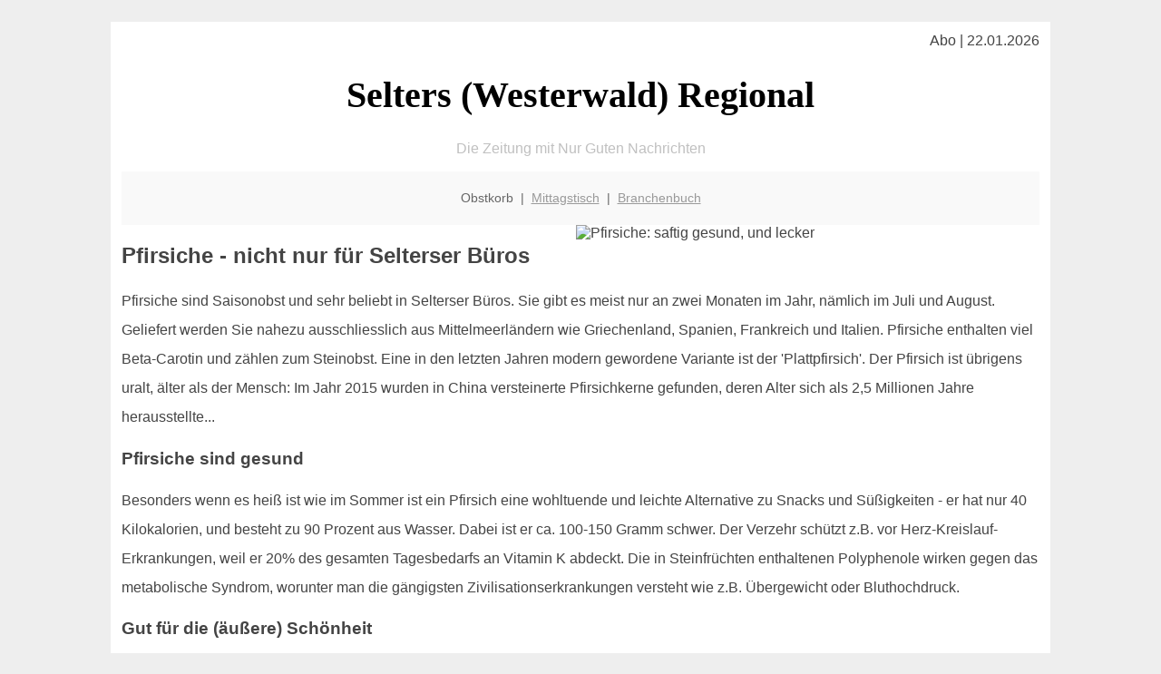

--- FILE ---
content_type: text/html; charset=UTF-8
request_url: http://selters-regional.de/obstkorb/pfirsiche/
body_size: 4344
content:

<!DOCTYPE html PUBLIC "-//W3C//DTD XHTML 1.0 Transitional//EN"
   "http://www.w3.org/TR/xhtml1/DTD/xhtml1-transitional.dtd">
<html xmlns="http://www.w3.org/1999/xhtml" xml:lang="de" lang="de">
<head>

  <title>Pfirsiche sind während der Saison im Selterser Obstkorb</title>
  <meta http-equiv="Content-Type" content="text/html; charset=utf-8"/>
  <link rel="shortcut icon" href="/favicon.ico" />
  <meta name="description" content="Daß ein sonnengereifter Pfirsich richtig lecker schmecken kann darin sind sich sicher nicht nur die Selterser Obst-Experten einig. Doch der Pfirsich hat noch viel mehr Vorteile: er ist gesund, eignet sich für die Schönheitsbehandlung und ist auch noch ein Tausendsassa in der Küche. Interessante Informationen darüber hat selters-regional.de für Dich zusammengetragen." />    
  <meta name="viewport" content="width=device-width, initial-scale=1" />
	<style type="text/css"><!--
    body {
        color: #444444;
        background-color: #EEEEEE;
        font-family: 'Trebuchet MS', sans-serif;
        font-size: 100%;
    }
    
    .clear { 
	clear:both; 
	display:block; 
	height:0px; 
	margin:0; 
    } /* Use this br class to clear floated columns */
    
    .step {
	width:100%; /*796px*/
	background:url(http://bilder.xregional.de/step.gif) repeat-x;
	height:3px;
	margin-left:2px;
	margin-top:4px;
	margin-bottom:4px;
    }

.post iframe {
        max-width: 100%;
}

.elastic-video {
	position: relative;
	padding-bottom: 55%;
	padding-top: 15px;
	height: 0;
	overflow: hidden;
}
.elastic-video iframe {
	position: absolute;
	top: 0;
	left: 0;
	width: 100%;
	height: 100%;
}

.logo	{margin:0; float:left;}   /* neu von TM am 26.4.15 ergänzt */
.logo h1{font-family: 'Oleo Script Swash Caps', cursive; font-size:36px; color:#b0c900; font-weight:400; float:left;}
.logo h1 span	{font-size:28px; color:#465157;}


    h1 { font-size: 2.5em;}
    h2 { font-size: 1.5em; }
    #page{
        background-color: #FFFFFF;
        width: 80%;
        margin: 24px auto;
        padding: 12px;
    }
    
@media screen and (max-width: 479px) {   /* für Smartphones! Da will ich den ganzen Raum haben!! */
  #page{
    background-color: #FFFFFF;
    width: 100%;
    padding: 3px;
  }
}    
    
    
    
    #header{
        padding: 1px ;
        text-align: center;
    }
    .header{ background-color: #415792; color: #FFFFFF; }
    #content {
        padding: 4px 0 10px 0;
    }
    #footer {
        color:#666666;
        background: #f9f9f9;
        padding: 10px 20px;
        border-top: 5px #efefef solid;
        font-size: 0.9em;
        line-height: 2;
        text-align: center;
    }
    #footer a {
        color: #999999;
    }
    #ganzoben {
        color:#666666;
        background: #f9f9f9;
        padding: 5px 10px;
        text-align: center;
        font-size: 0.9em;        
    }
    #ganzoben a {
        color: #999999;
    }
    --></style>
    
<script type="text/javascript">
  (function(i,s,o,g,r,a,m){i['GoogleAnalyticsObject']=r;i[r]=i[r]||function(){
  (i[r].q=i[r].q||[]).push(arguments)},i[r].l=1*new Date();a=s.createElement(o),
  m=s.getElementsByTagName(o)[0];a.async=1;a.src=g;m.parentNode.insertBefore(a,m)
  })(window,document,'script','//www.google-analytics.com/analytics.js','ga');

  ga('create', '', 'auto');
  ga('send', 'pageview');

</script>


<script type="text/javascript"> <!--
    function UnCryptMailto( s )
    {
        var n = 0;
        var r = "";
        for( var i = 0; i < s.length; i++)
        {
            n = s.charCodeAt( i );
            if( n >= 8364 )
            {
                n = 128;
            }
            r += String.fromCharCode( n - 1 );
        }
        return r;
    }

    function linkTo_UnCryptMailto( s )
    {
        location.href=UnCryptMailto( s );
    }
    // --> </script>


</head>
<body>



 <div id="page">
 
 
 <div align="right"> Abo | 22.01.2026 </div> 


 <a href="/" style="text-decoration: none; color:black">
 <h1 style="font-family: 'Cardo', serif; text-align: center">
 Selters (Westerwald) Regional   <!-- 'Regensburg Regional' -->
 </h1>
 </a>

<!--
<span style="text-align:center; color:silver;" >Die Zeitung mit Nur Guten Nachrichten</span>
-->
<p style="text-align:center; color:silver;" >Die Zeitung mit Nur Guten Nachrichten</p>
<!-- normale Schrift <span style="color: red;">rote Schrift</span> normale Schrift -->
 
 
 
  <div id="ganzoben">

  <p style="line-height: 1.5;">
    
  Obstkorb&nbsp; | &nbsp;<a href='/mittagstisch'>Mittagstisch</a>&nbsp; | &nbsp;<a href='/branchenbuch'>Branchenbuch</a>  </p>  

  </div>        
 
 
 <img src='http://bilder.xregional.de/xregional/pfirsich-am-baum.jpg' width='50%' alt='Pfirsiche: saftig gesund, und lecker' align='right' hspace='5'/><h2>Pfirsiche - nicht nur für Selterser Büros</h2>








<p style="line-height: 2;">
Pfirsiche sind Saisonobst und sehr beliebt in Selterser Büros. Sie gibt es meist nur an zwei Monaten im Jahr, nämlich im Juli und August. Geliefert werden Sie nahezu ausschliesslich aus Mittelmeerländern wie Griechenland, Spanien, Frankreich und Italien. Pfirsiche enthalten viel Beta-Carotin und zählen zum Steinobst. Eine in den letzten Jahren modern gewordene Variante ist der 'Plattpfirsich'. Der Pfirsich ist übrigens uralt, älter als der Mensch: Im Jahr 2015 wurden in China versteinerte Pfirsichkerne gefunden, deren Alter sich als 2,5 Millionen Jahre herausstellte...
</p>


<h3>Pfirsiche sind gesund</h3>
<p style="line-height: 2;">
Besonders wenn es heiß ist wie im Sommer ist ein Pfirsich eine wohltuende und leichte Alternative zu Snacks und Süßigkeiten - er hat nur 40 Kilokalorien, und besteht zu 90 Prozent aus Wasser. Dabei ist er ca. 100-150 Gramm schwer. Der Verzehr schützt z.B. vor Herz-Kreislauf-Erkrankungen, weil er 20% des gesamten Tagesbedarfs an Vitamin K abdeckt. Die in Steinfrüchten enthaltenen Polyphenole wirken gegen das metabolische Syndrom, worunter man die gängigsten Zivilisationserkrankungen versteht wie z.B. Übergewicht oder Bluthochdruck.
</p>



<h3>Gut für die (äußere) Schönheit</h3>
<p style="line-height: 2;">
Ja, es gibt auch Pfirsich-Gesichtsmasken. Sie können in Selters (Westerwald) deshalb in ein Kosmetikstudio gehen. Oder sie einfach selbst machen. Aus dem Fruchtfleisch eines zerdrückten Biopfirsich, etwas Pfirsichkernöl und Kokosmus können sie eine Gesichtscreme herstellen. Circa 15 Minuten kann die Paste auf dem gereinigten Gesicht einwirken und anschliessend mit Wassser abgespült werden.
</p>


<h3>Der Pfirsich und die Kochkunst</h3>
<p style="line-height: 2;">
Natürlich ist der Pfirsich besonders geeignet für Desserts und Kuchen. Man kann ihn auch für Smoothies verwenden oder zur Eis-Herstellung. Und selbstverständlich passt er perfekt in den Obstsalat. Ein Klassiker ist natürlich die Pfirsich-Marmelade. Besonders wenn es heiß ist kann man ihn aber auch im Salat finden, wie wäre es einmal mit der Zubereitung eines 

<a href='https://www.chefkoch.de/rezepte/2207741353787217/Paprika-Pfirsich-Salat.html' title='Obstkiste' target='_blank'>Pfirsich-Paprika-Salates</a>? Der Sommertipp für Selters (Westerwald).

</p>




<img src='http://bilder.xregional.de/xregional/plattpfirsiche.jpg' width='100%' alt='in der Obstkiste und im Obstkorb: leckere Pfirsiche' align='center' vspace='5'/>





<h3>Wie soll man Pfirsiche lagern?</h3>
<p style="line-height: 2;">
Pfirsiche haben einen hohen Wassergehalt - und eine oft empfindliche Schale. Wenn die Früchte bereits reif sind sollten sie im Kühlschrank gelagert werden. Das klappt allerdings nur wenige Tage weil die Gefahr besteht daß sie faulen. Wenn die Pfirsiche noch nicht hunderprozentig reif sind können sie bei Zimmertemperatur nachreifen. Aber egal wo Sie sie lagern: legen sie die Früchte so hin daß sie möglichst nicht aneinanderstossen.
</p>



<a href='../'>zurück zum Obstkorb Selters (Westerwald)</a>
<br/><br/>







<div class="clear"></div>


<p align='center'>

<script async src="//pagead2.googlesyndication.com/pagead/js/adsbygoogle.js"></script>
<!-- responsive-portale -->
<ins class="adsbygoogle"
     style="display:block"
     data-ad-client="ca-pub-9178521158542169"
     data-ad-slot="9970314441"
     data-ad-format="auto"></ins>
<script>
(adsbygoogle = window.adsbygoogle || []).push({});
</script> 
                    
</p> 



<div class="clear"></div>
<hr style="border: 0;border-top: 1px dashed #ccc;">
Pfirsiche liegen übrigens im  <a href="/obstkorb/" title="Obstkiste Selters (Westerwald)" target="">Obstkorb</a> den man sich bequem ins Büro holen kann - mit dem Lieferservice.
  

<div class="clear"></div>
<hr style="border: 0;border-top: 1px dashed #ccc;">

<p>
<i>Das ist vielleicht auch interessant:</i><br/>
Wie kommt man in Selters (Westerwald) zur <br/>richtigen Bank und zum <a href="/girokonto">richtigen Girokonto</a>
</p>

        
        <div id="footer">
            <p>
            <a href="/" title="Startseite">Home</a> |
            <a href="/partnervermittlung" title="Partersuche Singlebörse">Partnervermittlung Selters (Westerwald)</a> |
            <a href="/girokonto" title="Bankkonto Vergleich">Girokonto</a> |
            <a href="#" title="kaufen und verkaufen">Kleinanzeigen</a> |

            <a href="/firmenservice" title="Lieferung direkt ins Büro">Firmenservice</a> |
            <a href="/garten" title="Die grüne Oase zuhause">Garten</a> |
            <a href="/lachen" title="Unsere Witze - was zum Lachen">Lachen</a> |

            <a href="/datenschutz" title="Schützenswertes">Datenschutz</a> |
            <a href="/impressum" title="Adresse und Kontakt">Impressum</a>
            
            </p>
        </div>        
        
 </div>



    
</body>
</html>


--- FILE ---
content_type: text/html; charset=utf-8
request_url: https://www.google.com/recaptcha/api2/aframe
body_size: 250
content:
<!DOCTYPE HTML><html><head><meta http-equiv="content-type" content="text/html; charset=UTF-8"></head><body><script nonce="vyVfjJ0ba5BHyPDqUUMmdQ">/** Anti-fraud and anti-abuse applications only. See google.com/recaptcha */ try{var clients={'sodar':'https://pagead2.googlesyndication.com/pagead/sodar?'};window.addEventListener("message",function(a){try{if(a.source===window.parent){var b=JSON.parse(a.data);var c=clients[b['id']];if(c){var d=document.createElement('img');d.src=c+b['params']+'&rc='+(localStorage.getItem("rc::a")?sessionStorage.getItem("rc::b"):"");window.document.body.appendChild(d);sessionStorage.setItem("rc::e",parseInt(sessionStorage.getItem("rc::e")||0)+1);localStorage.setItem("rc::h",'1769062050816');}}}catch(b){}});window.parent.postMessage("_grecaptcha_ready", "*");}catch(b){}</script></body></html>